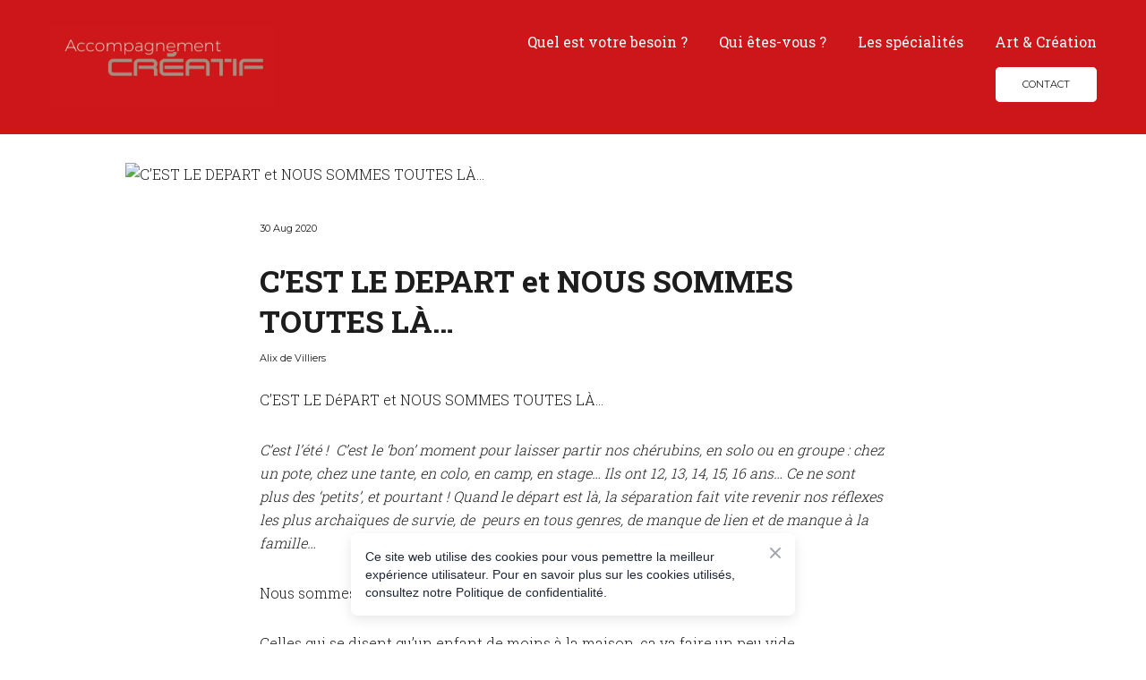

--- FILE ---
content_type: text/css; charset=utf-8
request_url: https://accompagnementcreatif.com/site/69231953a572dd27b1a7c8fe/google-fonts-__empty_page__.css
body_size: 405289
content:

/* cyrillic */
@font-face {
  font-family: 'Roboto Slab';
  font-style: normal;
  font-weight: 300;
  src: url("[data-uri]") format('woff2');
  unicode-range: U+0301, U+0400-045F, U+0490-0491, U+04B0-04B1, U+2116;
}

/* latin */
@font-face {
  font-family: 'Roboto Slab';
  font-style: normal;
  font-weight: 300;
  src: url("[data-uri]") format('woff2');
  unicode-range: U+0000-00FF, U+0131, U+0152-0153, U+02BB-02BC, U+02C6, U+02DA, U+02DC, U+0304, U+0308, U+0329, U+2000-206F, U+20AC, U+2122, U+2191, U+2193, U+2212, U+2215, U+FEFF, U+FFFD;
}

/* cyrillic */
@font-face {
  font-family: 'Roboto Slab';
  font-style: normal;
  font-weight: 400;
  src: url("[data-uri]") format('woff2');
  unicode-range: U+0301, U+0400-045F, U+0490-0491, U+04B0-04B1, U+2116;
}

/* latin */
@font-face {
  font-family: 'Roboto Slab';
  font-style: normal;
  font-weight: 400;
  src: url("[data-uri]") format('woff2');
  unicode-range: U+0000-00FF, U+0131, U+0152-0153, U+02BB-02BC, U+02C6, U+02DA, U+02DC, U+0304, U+0308, U+0329, U+2000-206F, U+20AC, U+2122, U+2191, U+2193, U+2212, U+2215, U+FEFF, U+FFFD;
}

/* cyrillic */
@font-face {
  font-family: 'Roboto Slab';
  font-style: normal;
  font-weight: 700;
  src: url("[data-uri]") format('woff2');
  unicode-range: U+0301, U+0400-045F, U+0490-0491, U+04B0-04B1, U+2116;
}

/* latin */
@font-face {
  font-family: 'Roboto Slab';
  font-style: normal;
  font-weight: 700;
  src: url("[data-uri]") format('woff2');
  unicode-range: U+0000-00FF, U+0131, U+0152-0153, U+02BB-02BC, U+02C6, U+02DA, U+02DC, U+0304, U+0308, U+0329, U+2000-206F, U+20AC, U+2122, U+2191, U+2193, U+2212, U+2215, U+FEFF, U+FFFD;
}


/* cyrillic */
@font-face {
  font-family: 'Montserrat';
  font-style: italic;
  font-weight: 400;
  src: url("[data-uri]") format('woff2');
  unicode-range: U+0301, U+0400-045F, U+0490-0491, U+04B0-04B1, U+2116;
}

/* latin */
@font-face {
  font-family: 'Montserrat';
  font-style: italic;
  font-weight: 400;
  src: url("[data-uri]") format('woff2');
  unicode-range: U+0000-00FF, U+0131, U+0152-0153, U+02BB-02BC, U+02C6, U+02DA, U+02DC, U+0304, U+0308, U+0329, U+2000-206F, U+20AC, U+2122, U+2191, U+2193, U+2212, U+2215, U+FEFF, U+FFFD;
}

/* cyrillic */
@font-face {
  font-family: 'Montserrat';
  font-style: italic;
  font-weight: 700;
  src: url("[data-uri]") format('woff2');
  unicode-range: U+0301, U+0400-045F, U+0490-0491, U+04B0-04B1, U+2116;
}

/* latin */
@font-face {
  font-family: 'Montserrat';
  font-style: italic;
  font-weight: 700;
  src: url("[data-uri]") format('woff2');
  unicode-range: U+0000-00FF, U+0131, U+0152-0153, U+02BB-02BC, U+02C6, U+02DA, U+02DC, U+0304, U+0308, U+0329, U+2000-206F, U+20AC, U+2122, U+2191, U+2193, U+2212, U+2215, U+FEFF, U+FFFD;
}

/* cyrillic */
@font-face {
  font-family: 'Montserrat';
  font-style: normal;
  font-weight: 400;
  src: url("[data-uri]") format('woff2');
  unicode-range: U+0301, U+0400-045F, U+0490-0491, U+04B0-04B1, U+2116;
}

/* latin */
@font-face {
  font-family: 'Montserrat';
  font-style: normal;
  font-weight: 400;
  src: url("[data-uri]") format('woff2');
  unicode-range: U+0000-00FF, U+0131, U+0152-0153, U+02BB-02BC, U+02C6, U+02DA, U+02DC, U+0304, U+0308, U+0329, U+2000-206F, U+20AC, U+2122, U+2191, U+2193, U+2212, U+2215, U+FEFF, U+FFFD;
}

/* cyrillic */
@font-face {
  font-family: 'Montserrat';
  font-style: normal;
  font-weight: 700;
  src: url("[data-uri]") format('woff2');
  unicode-range: U+0301, U+0400-045F, U+0490-0491, U+04B0-04B1, U+2116;
}

/* latin */
@font-face {
  font-family: 'Montserrat';
  font-style: normal;
  font-weight: 700;
  src: url("[data-uri]") format('woff2');
  unicode-range: U+0000-00FF, U+0131, U+0152-0153, U+02BB-02BC, U+02C6, U+02DA, U+02DC, U+0304, U+0308, U+0329, U+2000-206F, U+20AC, U+2122, U+2191, U+2193, U+2212, U+2215, U+FEFF, U+FFFD;
}


